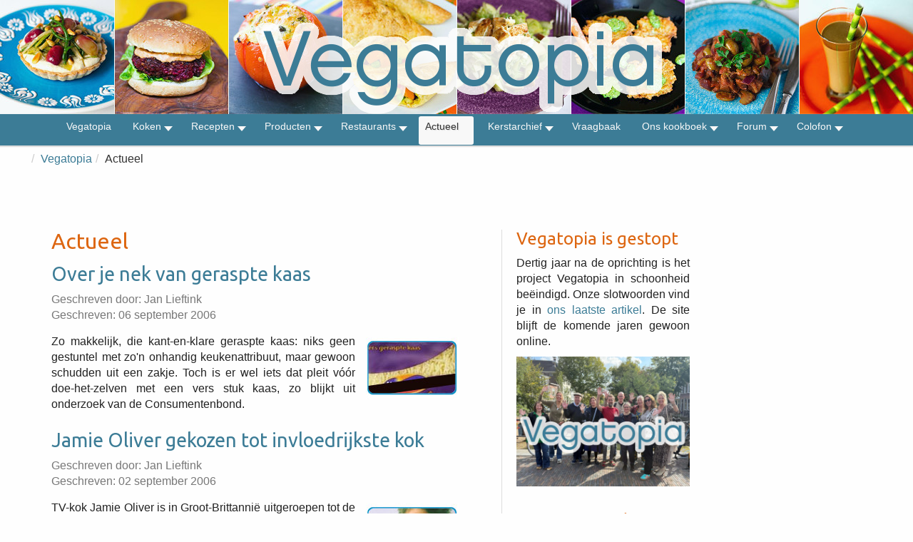

--- FILE ---
content_type: text/html; charset=utf-8
request_url: https://www.vegatopia.com/vega/actueel?start=490
body_size: 12075
content:
<!DOCTYPE html>
<head>
	<meta charset="utf-8">
	<meta http-equiv="X-UA-Compatible" content="IE=edge,chrome=1">
	<meta name="viewport" content="width=device-width,initial-scale=1">

	<!-- Joomla Head -->
	<meta charset="utf-8">
	<meta name="description" content="Vegatopia - Lekker vegetarisch voor iedereen">
	<meta name="generator" content="Joomla! - Open Source Content Management">
	<title>Vegatopia - Actueel</title>
	<link href="/vega/actueel?format=feed&amp;type=rss" rel="alternate" type="application/rss+xml" title="Vegatopia - Actueel">
	<link href="/vega/actueel?format=feed&amp;type=atom" rel="alternate" type="application/atom+xml" title="Vegatopia - Actueel">
	<link href="/vega/templates/vegatopiabootstrapv4/favicon.ico" rel="icon" type="image/vnd.microsoft.icon">
<link href="/vega/media/vendor/joomla-custom-elements/css/joomla-alert.min.css?0.4.1" rel="stylesheet">
	<link href="/vega/plugins/system/jce/css/content.css?badb4208be409b1335b815dde676300e" rel="stylesheet">
	<link href="/vega/modules/mod_maximenuck/themes/vegatopia/css/maximenuck.php?monid=maximenuck158" rel="stylesheet">
	<style>.cloaked_email span:before { content: attr(data-ep-a); } .cloaked_email span:after { content: attr(data-ep-b); } img.cloaked_email { display: inline-block !important; vertical-align: middle; border: 0; }</style>
	<style>div#maximenuck158 .titreck-text {
	flex: 1;
}

div#maximenuck158 .maximenuck.rolloveritem  img {
	display: none !important;
}@media screen and (max-width: 640px) {#maximenuck158 .maximenumobiletogglericonck {display: block !important;font-size: 33px !important;text-align: right !important;padding-top: 10px !important;}#maximenuck158 .maximenumobiletogglerck + ul.maximenuck {display: none !important;}#maximenuck158 .maximenumobiletogglerck:checked + ul.maximenuck {display: block !important;}div#maximenuck158 .maximenuck-toggler-anchor {display: block;}}
@media screen and (max-width: 640px) {div#maximenuck158 ul.maximenuck li.maximenuck.nomobileck, div#maximenuck158 .maxipushdownck ul.maximenuck2 li.maximenuck.nomobileck { display: none !important; }
	div#maximenuck158.maximenuckh {
        height: auto !important;
    }
	
	div#maximenuck158.maximenuckh li.maxiFancybackground {
		display: none !important;
	}

    div#maximenuck158.maximenuckh ul:not(.noresponsive) {
        height: auto !important;
        padding-left: 0 !important;
        /*padding-right: 0 !important;*/
    }

    div#maximenuck158.maximenuckh ul:not(.noresponsive) li {
        float :none !important;
        width: 100% !important;
		box-sizing: border-box;
        /*padding-right: 0 !important;*/
		padding-left: 0 !important;
		padding-right: 0 !important;
        margin-right: 0 !important;
    }

    div#maximenuck158.maximenuckh ul:not(.noresponsive) li > div.floatck {
        width: 100% !important;
		box-sizing: border-box;
		right: 0 !important;
		left: 0 !important;
		margin-left: 0 !important;
		position: relative !important;
		/*display: none;
		height: auto !important;*/
    }
	
	div#maximenuck158.maximenuckh ul:not(.noresponsive) li:hover > div.floatck {
		position: relative !important;
		margin-left: 0 !important;
    }

    div#maximenuck158.maximenuckh ul:not(.noresponsive) div.floatck div.maximenuck2 {
        width: 100% !important;
    }

    div#maximenuck158.maximenuckh ul:not(.noresponsive) div.floatck div.floatck {
        width: 100% !important;
        margin: 20px 0 0 0 !important;
    }
	
	div#maximenuck158.maximenuckh ul:not(.noresponsive) div.floatck div.maxidrop-main {
        width: 100% !important;
    }

    div#maximenuck158.maximenuckh ul:not(.noresponsive) li.maximenucklogo img {
        display: block !important;
        margin-left: auto !important;
        margin-right: auto !important;
        float: none !important;
    }
	
	
	/* for vertical menu  */
	div#maximenuck158.maximenuckv {
        height: auto !important;
    }
	
	div#maximenuck158.maximenuckh li.maxiFancybackground {
		display: none !important;
	}

    div#maximenuck158.maximenuckv ul:not(.noresponsive) {
        height: auto !important;
        padding-left: 0 !important;
        /*padding-right: 0 !important;*/
    }

    div#maximenuck158.maximenuckv ul:not(.noresponsive) li {
        float :none !important;
        width: 100% !important;
        /*padding-right: 0 !important;*/
		padding-left: 0 !important;
        margin-right: 0 !important;
    }

    div#maximenuck158.maximenuckv ul:not(.noresponsive) li > div.floatck {
        width: 100% !important;
		right: 0 !important;
		margin-left: 0 !important;
		margin-top: 0 !important;
		position: relative !important;
		left: 0 !important;
		/*display: none;
		height: auto !important;*/
    }
	
	div#maximenuck158.maximenuckv ul:not(.noresponsive) li:hover > div.floatck {
		position: relative !important;
		margin-left: 0 !important;
    }

    div#maximenuck158.maximenuckv ul:not(.noresponsive) div.floatck div.maximenuck2 {
        width: 100% !important;
    }

    div#maximenuck158.maximenuckv ul:not(.noresponsive) div.floatck div.floatck {
        width: 100% !important;
        margin: 20px 0 0 0 !important;
    }
	
	div#maximenuck158.maximenuckv ul:not(.noresponsive) div.floatck div.maxidrop-main {
        width: 100% !important;
    }

    div#maximenuck158.maximenuckv ul:not(.noresponsive) li.maximenucklogo img {
        display: block !important;
        margin-left: auto !important;
        margin-right: auto !important;
        float: none !important;
    }
}
	
@media screen and (min-width: 641px) {
	div#maximenuck158 ul.maximenuck li.maximenuck.nodesktopck, div#maximenuck158 .maxipushdownck ul.maximenuck2 li.maximenuck.nodesktopck { display: none !important; }
}/*---------------------------------------------
---	 WCAG				                ---
----------------------------------------------*/
#maximenuck158.maximenuck-wcag-active .maximenuck-toggler-anchor ~ ul {
    display: block !important;
}

#maximenuck158 .maximenuck-toggler-anchor {
	height: 0;
	opacity: 0;
	overflow: hidden;
	display: none;
}/* for images position */
div#maximenuck158 ul.maximenuck li.maximenuck.level1 > a,
div#maximenuck158 ul.maximenuck li.maximenuck.level1 > span.separator {
	display: flex;
	align-items: center;
}

div#maximenuck158 ul.maximenuck li.maximenuck.level1 li.maximenuck > a,
div#maximenuck158 ul.maximenuck li.maximenuck.level1 li.maximenuck > span.separator {
	display: flex;
}

div#maximenuck158 ul.maximenuck li.maximenuck.level1 > a[data-align="bottom"],
div#maximenuck158 ul.maximenuck li.maximenuck.level1 > span.separator[data-align="bottom"],
div#maximenuck158 ul.maximenuck li.maximenuck.level1 li.maximenuck > a[data-align="bottom"],
div#maximenuck158 ul.maximenuck li.maximenuck.level1 li.maximenuck > span.separator[data-align="bottom"],
	div#maximenuck158 ul.maximenuck li.maximenuck.level1 > a[data-align="top"],
div#maximenuck158 ul.maximenuck li.maximenuck.level1 > span.separator[data-align="top"],
div#maximenuck158 ul.maximenuck li.maximenuck.level1 li.maximenuck > a[data-align="top"],
div#maximenuck158 ul.maximenuck li.maximenuck.level1 li.maximenuck > span.separator[data-align="top"]{
	flex-direction: column;
	align-items: inherit;
}

div#maximenuck158 ul.maximenuck li.maximenuck.level1 > a[data-align=*"bottom"] img,
div#maximenuck158 ul.maximenuck li.maximenuck.level1 > span.separator[data-align=*"bottom"] img,
div#maximenuck158 ul.maximenuck li.maximenuck.level1 li.maximenuck > a[data-align=*"bottom"] img,
div#maximenuck158 ul.maximenuck li.maximenuck.level1 li.maximenuck > span.separator[data-align=*"bottom"] img {
	align-self: end;
}

div#maximenuck158 ul.maximenuck li.maximenuck.level1 > a[data-align=*"top"] img,
div#maximenuck158 ul.maximenuck li.maximenuck.level1 > span.separator[data-align=*"top"] img,
div#maximenuck158 ul.maximenuck li.maximenuck.level1 li.maximenuck > a[data-align=*"top"] img,
div#maximenuck158 ul.maximenuck li.maximenuck.level1 li.maximenuck > span.separator[data-align=*"top"] img {
	align-self: start;
}


</style>
<script src="/vega/media/vendor/jquery/js/jquery.min.js?3.7.1"></script>
	<script src="/vega/media/legacy/js/jquery-noconflict.min.js?504da4"></script>
	<script type="application/json" class="joomla-script-options new">{"joomla.jtext":{"ERROR":"Fout","MESSAGE":"Bericht","NOTICE":"Attentie","WARNING":"Waarschuwing","JCLOSE":"Sluiten","JOK":"Ok","JOPEN":"Open"},"system.paths":{"root":"\/vega","rootFull":"https:\/\/www.vegatopia.com\/vega\/","base":"\/vega","baseFull":"https:\/\/www.vegatopia.com\/vega\/"},"csrf.token":"1ece0f1c567d7fb253ed7eb14b17d984"}</script>
	<script src="/vega/media/system/js/core.min.js?a3d8f8"></script>
	<script src="/vega/media/system/js/messages.min.js?9a4811" type="module"></script>
	<script src="/vega/modules/mod_maximenuck/assets/maximenuck.min.js?ver=10.1.11"></script>
	<script>window.RegularLabs=window.RegularLabs||{};window.RegularLabs.EmailProtector=window.RegularLabs.EmailProtector||{unCloak:function(e,g){document.querySelectorAll("."+e).forEach(function(a){var f="",c="";a.className=a.className.replace(" "+e,"");a.querySelectorAll("span").forEach(function(d){for(name in d.dataset)0===name.indexOf("epA")&&(f+=d.dataset[name]),0===name.indexOf("epB")&&(c=d.dataset[name]+c)});if(c){var b=a.nextElementSibling;b&&"script"===b.tagName.toLowerCase()&&b.parentNode.removeChild(b);b=f+c;g?(a.parentNode.href="mailto:"+b,a.parentNode.removeChild(a)):a.innerHTML=b}})}};</script>
	<script type="application/ld+json">{"@context":"https://schema.org","@type":"BreadcrumbList","@id":"https://www.vegatopia.com/vega/#/schema/BreadcrumbList/93","itemListElement":[{"@type":"ListItem","position":1,"item":{"@id":"https://www.vegatopia.com/vega/","name":"Vegatopia"}},{"@type":"ListItem","position":2,"item":{"@id":"https://www.vegatopia.com/vega/actueel","name":"Actueel"}}]}</script>
	<script>jQuery(document).ready(function(){new Maximenuck('#maximenuck158', {fxtransition : 'linear',dureeIn : 0,dureeOut : 500,menuID : 'maximenuck158',testoverflow : '0',orientation : 'horizontal',behavior : 'mouseover',opentype : 'noeffect',fxdirection : 'normal',directionoffset1 : '30',directionoffset2 : '30',showactivesubitems : '0',ismobile : 0,menuposition : '0',effecttype : 'dropdown',topfixedeffect : '1',topfixedoffset : '',topfixedoffsetboth : '0',clickclose : '0',closeclickoutside : '0',clicktoggler : '0',fxduration : 500});});</script>


    <!-- Bootstrap core CSS -->
    <link href="/vega/templates/vegatopiabootstrapv4/css/bootstrap.css" rel="stylesheet">
	    <link href="/vega/templates/vegatopiabootstrapv4/css/bootstrap-theme.css" rel="stylesheet">
     <!-- Justified-Nav CSS -->
	<link href="/vega/templates/vegatopiabootstrapv4/css/jumbotron.css" rel="stylesheet">
    <!-- Joomla Core CSS -->
	<link href="/vega/templates/vegatopiabootstrapv4/css/joomla-core.css" rel="stylesheet"> 
    <!-- Font Awesome CSS -->
    <link href="/vega/templates/vegatopiabootstrapv4/font-awesome/css/font-awesome.min.css" rel="stylesheet">
      <!-- Custom CSS -->
	<link href="/vega/templates/vegatopiabootstrapv4/css/custom.css" rel="stylesheet">
<!-- Google Font for Headings -->
<link href="https://fonts.googleapis.com/css?family=Ubuntu" rel="stylesheet" type="text/css">
 </head>

<body>

<!-- Header Module -->
<div class="header" style="background-image: url('/vega/images/logo/vegatopia-banner-2016.jpg');">
   <p><a href="/vega/"><img src="/vega/images/logo/vegatopia-logo-2016.png"></a></p>
</div>

   <!-- Menu Module -->
   <!-- debut Maximenu CK -->
	<div class="maximenuckh ltr" id="maximenuck158" style="z-index:10;">
			<label for="maximenuck158-maximenumobiletogglerck" class="maximenumobiletogglericonck" style="display:none;">&#x2261;</label><a href="#" class="maximenuck-toggler-anchor" aria-label="Open menu" >Open menu</a><input id="maximenuck158-maximenumobiletogglerck" class="maximenumobiletogglerck" type="checkbox" style="display:none;"/>			<ul class=" maximenuck">
				<li data-level="1" class="maximenuck item3 first level1 " style="z-index : 12000;" ><a  data-hover="Vegatopia" class="maximenuck " href="/vega/" data-align="top"><span class="titreck"  data-hover="Vegatopia"><span class="titreck-text"><span class="titreck-title">Vegatopia</span></span></span></a>
		</li><li data-level="1" class="maximenuck item74 parent level1 " style="z-index : 11999;" ><a aria-haspopup="true"  data-hover="Koken" class="maximenuck " href="/vega/koken" data-align="top"><span class="titreck"  data-hover="Koken"><span class="titreck-text"><span class="titreck-title">Koken</span></span></span></a>
	<div class="floatck" style=""><div class="maxidrop-main" style=""><div class="maximenuck2 first " >
	<ul class="maximenuck2"><li data-level="2" class="maximenuck item373 first level2 " style="z-index : 11998;" ><a  data-hover="Weekmenus" class="maximenuck " href="/vega/koken/weekmenus" data-align="top"><span class="titreck"  data-hover="Weekmenus"><span class="titreck-text"><span class="titreck-title">Weekmenus</span></span></span></a>
		</li><li data-level="2" class="maximenuck item77 level2 " style="z-index : 11997;" ><a  data-hover="Technieken" class="maximenuck " href="/vega/koken/technieken" data-align="top"><span class="titreck"  data-hover="Technieken"><span class="titreck-text"><span class="titreck-title">Technieken</span></span></span></a>
		</li><li data-level="2" class="maximenuck item78 level2 " style="z-index : 11996;" ><a  data-hover="Ingrediënten" class="maximenuck " href="/vega/koken/ingredienten" data-align="top"><span class="titreck"  data-hover="Ingrediënten"><span class="titreck-text"><span class="titreck-title">Ingrediënten</span></span></span></a>
		</li><li data-level="2" class="maximenuck item79 last level2 " style="z-index : 11995;" ><a  data-hover="Achtergronden" class="maximenuck " href="/vega/koken/achtergronden" data-align="top"><span class="titreck"  data-hover="Achtergronden"><span class="titreck-text"><span class="titreck-title">Achtergronden</span></span></span></a>
	</li>
	</ul>
	</div></div></div>
	</li><li data-level="1" class="maximenuck item75 parent level1 " style="z-index : 11994;" ><a aria-haspopup="true"  data-hover="Recepten" class="maximenuck " href="/vega/recepten" data-align="top"><span class="titreck"  data-hover="Recepten"><span class="titreck-text"><span class="titreck-title">Recepten</span></span></span></a>
	<div class="floatck" style=""><div class="maxidrop-main" style=""><div class="maximenuck2 first " >
	<ul class="maximenuck2"><li data-level="2" class="maximenuck item1101 first level2 " style="z-index : 11993;" ><a  data-hover="Aardappel en groente" class="maximenuck " href="/vega/recepten/aardappel-en-groente" data-align="top"><span class="titreck"  data-hover="Aardappel en groente"><span class="titreck-text"><span class="titreck-title">Aardappel en groente</span></span></span></a>
		</li><li data-level="2" class="maximenuck item1102 level2 " style="z-index : 11992;" ><a  data-hover="Brood, gebak en koekjes" class="maximenuck " href="/vega/recepten/brood-gebak-en-koekjes" data-align="top"><span class="titreck"  data-hover="Brood, gebak en koekjes"><span class="titreck-text"><span class="titreck-title">Brood, gebak en koekjes</span></span></span></a>
		</li><li data-level="2" class="maximenuck item1103 level2 " style="z-index : 11991;" ><a  data-hover="Burgers en zo" class="maximenuck " href="/vega/recepten/burgers-en-zo" data-align="top"><span class="titreck"  data-hover="Burgers en zo"><span class="titreck-text"><span class="titreck-title">Burgers en zo</span></span></span></a>
		</li><li data-level="2" class="maximenuck item1104 level2 " style="z-index : 11990;" ><a  data-hover="Desserts, zoetigheden en dranken" class="maximenuck " href="/vega/recepten/desserts-zoetigheden-en-dranken" data-align="top"><span class="titreck"  data-hover="Desserts, zoetigheden en dranken"><span class="titreck-text"><span class="titreck-title">Desserts, zoetigheden en dranken</span></span></span></a>
		</li><li data-level="2" class="maximenuck item1105 level2 " style="z-index : 11989;" ><a  data-hover="Feestelijk en gezellig" class="maximenuck " href="/vega/recepten/feestelijk-en-gezellig" data-align="top"><span class="titreck"  data-hover="Feestelijk en gezellig"><span class="titreck-text"><span class="titreck-title">Feestelijk en gezellig</span></span></span></a>
		</li><li data-level="2" class="maximenuck item1106 level2 " style="z-index : 11988;" ><a  data-hover="Midden-Oosters" class="maximenuck " href="/vega/recepten/midden-oosters" data-align="top"><span class="titreck"  data-hover="Midden-Oosters"><span class="titreck-text"><span class="titreck-title">Midden-Oosters</span></span></span></a>
		</li><li data-level="2" class="maximenuck item1107 level2 " style="z-index : 11987;" ><a  data-hover="Ontbijt, lunch en brunch" class="maximenuck " href="/vega/recepten/ontbijt-lunch-en-brunch" data-align="top"><span class="titreck"  data-hover="Ontbijt, lunch en brunch"><span class="titreck-text"><span class="titreck-title">Ontbijt, lunch en brunch</span></span></span></a>
		</li><li data-level="2" class="maximenuck item1108 level2 " style="z-index : 11986;" ><a  data-hover="Ovenschotels en hartige taarten" class="maximenuck " href="/vega/recepten/ovenschotels-en-hartige-taarten" data-align="top"><span class="titreck"  data-hover="Ovenschotels en hartige taarten"><span class="titreck-text"><span class="titreck-title">Ovenschotels en hartige taarten</span></span></span></a>
		</li><li data-level="2" class="maximenuck item1109 level2 " style="z-index : 11985;" ><a  data-hover="Pasta, Italiaans en Mediterraan" class="maximenuck " href="/vega/recepten/pasta-italiaans-en-mediterraan" data-align="top"><span class="titreck"  data-hover="Pasta, Italiaans en Mediterraan"><span class="titreck-text"><span class="titreck-title">Pasta, Italiaans en Mediterraan</span></span></span></a>
		</li><li data-level="2" class="maximenuck item1110 level2 " style="z-index : 11984;" ><a  data-hover="Pizza, pannenkoek en wraps" class="maximenuck " href="/vega/recepten/pizza-pannenkoek-en-wraps" data-align="top"><span class="titreck"  data-hover="Pizza, pannenkoek en wraps"><span class="titreck-text"><span class="titreck-title">Pizza, pannenkoek en wraps</span></span></span></a>
		</li><li data-level="2" class="maximenuck item1111 level2 " style="z-index : 11983;" ><a  data-hover="Rijst en Aziatisch" class="maximenuck " href="/vega/recepten/rijst-en-aziatisch" data-align="top"><span class="titreck"  data-hover="Rijst en Aziatisch"><span class="titreck-text"><span class="titreck-title">Rijst en Aziatisch</span></span></span></a>
		</li><li data-level="2" class="maximenuck item1112 level2 " style="z-index : 11982;" ><a  data-hover="Salade" class="maximenuck " href="/vega/recepten/salade" data-align="top"><span class="titreck"  data-hover="Salade"><span class="titreck-text"><span class="titreck-title">Salade</span></span></span></a>
		</li><li data-level="2" class="maximenuck item1113 level2 " style="z-index : 11981;" ><a  data-hover="Snacks, dips en smeersels" class="maximenuck " href="/vega/recepten/snacks-dips-en-smeersels" data-align="top"><span class="titreck"  data-hover="Snacks, dips en smeersels"><span class="titreck-text"><span class="titreck-title">Snacks, dips en smeersels</span></span></span></a>
		</li><li data-level="2" class="maximenuck item1114 level2 " style="z-index : 11980;" ><a  data-hover="Soep" class="maximenuck " href="/vega/recepten/soep" data-align="top"><span class="titreck"  data-hover="Soep"><span class="titreck-text"><span class="titreck-title">Soep</span></span></span></a>
		</li><li data-level="2" class="maximenuck item1115 last level2 " style="z-index : 11979;" ><a  data-hover="Stoofpotjes,  curry en chili" class="maximenuck " href="/vega/recepten/stoofpotjes-curry-en-chili" data-align="top"><span class="titreck"  data-hover="Stoofpotjes,  curry en chili"><span class="titreck-text"><span class="titreck-title">Stoofpotjes,  curry en chili</span></span></span></a>
	</li>
	</ul>
	</div></div></div>
	</li><li data-level="1" class="maximenuck item5 parent level1 " style="z-index : 11978;" ><a aria-haspopup="true"  data-hover="Producten" class="maximenuck " href="/vega/producten" data-align="top"><span class="titreck"  data-hover="Producten"><span class="titreck-text"><span class="titreck-title">Producten</span></span></span></a>
	<div class="floatck" style=""><div class="maxidrop-main" style=""><div class="maximenuck2 first " >
	<ul class="maximenuck2"><li data-level="2" class="maximenuck item16 first parent level2 " style="z-index : 11977;" ><a aria-haspopup="true"  data-hover="Kookboeken" class="maximenuck " href="/vega/producten/kookboeken" data-align="top"><span class="titreck"  data-hover="Kookboeken"><span class="titreck-text"><span class="titreck-title">Kookboeken</span></span></span></a>
	<div class="floatck" style=""><div class="maxidrop-main" style=""><div class="maximenuck2 first " >
	<ul class="maximenuck2"><li data-level="3" class="maximenuck item91 first last level3 " style="z-index : 11976;" ><a  data-hover="Wat zeggen die sterren?" class="maximenuck " href="/vega/producten/kookboeken/wat-zeggen-die-sterren" data-align="top"><span class="titreck"  data-hover="Wat zeggen die sterren?"><span class="titreck-text"><span class="titreck-title">Wat zeggen die sterren?</span></span></span></a>
	</li>
	</ul>
	</div></div></div>
	</li><li data-level="2" class="maximenuck item18 level2 " style="z-index : 11975;" ><a  data-hover="Kant en klaar" class="maximenuck " href="/vega/producten/kant-en-klaar" data-align="top"><span class="titreck"  data-hover="Kant en klaar"><span class="titreck-text"><span class="titreck-title">Kant en klaar</span></span></span></a>
		</li><li data-level="2" class="maximenuck item19 level2 " style="z-index : 11974;" ><a  data-hover="Gespot" class="maximenuck " href="/vega/producten/gespot" data-align="top"><span class="titreck"  data-hover="Gespot"><span class="titreck-text"><span class="titreck-title">Gespot</span></span></span></a>
		</li><li data-level="2" class="maximenuck item70 level2 " style="z-index : 11973;" ><a  data-hover="Vegaburgers en zo" class="maximenuck " href="/vega/producten/vegaburgers-en-zo" data-align="top"><span class="titreck"  data-hover="Vegaburgers en zo"><span class="titreck-text"><span class="titreck-title">Vegaburgers en zo</span></span></span></a>
		</li><li data-level="2" class="maximenuck item94 last level2 " style="z-index : 11972;" ><a  data-hover="Drank &amp; drinken" class="maximenuck " href="/vega/producten/drank-a-drinken" data-align="top"><span class="titreck"  data-hover="Drank &amp; drinken"><span class="titreck-text"><span class="titreck-title">Drank &amp; drinken</span></span></span></a>
	</li>
	</ul>
	</div></div></div>
	</li><li data-level="1" class="maximenuck item845 parent level1 " style="z-index : 11971;" ><a aria-haspopup="true"  data-hover="Restaurants" class="maximenuck " href="/vega/restaurants" data-align="top"><span class="titreck"  data-hover="Restaurants"><span class="titreck-text"><span class="titreck-title">Restaurants</span></span></span></a>
	<div class="floatck" style=""><div class="maxidrop-main" style=""><div class="maximenuck2 first " >
	<ul class="maximenuck2"><li data-level="2" class="maximenuck item1240 first level2 " style="z-index : 11970;" ><a  data-hover="Tip de Restaurantgids" class="maximenuck " href="/vega/restaurants/tip-de-restaurantgids" data-align="top"><span class="titreck"  data-hover="Tip de Restaurantgids"><span class="titreck-text"><span class="titreck-title">Tip de Restaurantgids</span></span></span></a>
		</li><li data-level="2" class="maximenuck item855 parent level2 " style="z-index : 11969;" ><a aria-haspopup="true"  data-hover="Restaurants Nederland" class="maximenuck " href="/vega/restaurants/restaurants-nederland" data-align="top"><span class="titreck"  data-hover="Restaurants Nederland"><span class="titreck-text"><span class="titreck-title">Restaurants Nederland</span></span></span></a>
	<div class="floatck" style=""><div class="maxidrop-main" style=""><div class="maximenuck2 first " >
	<ul class="maximenuck2"><li data-level="3" class="maximenuck item856 first level3 " style="z-index : 11968;" ><a  data-hover="Drenthe" class="maximenuck " href="/vega/restaurants/restaurants-nederland/drenthe" data-align="top"><span class="titreck"  data-hover="Drenthe"><span class="titreck-text"><span class="titreck-title">Drenthe</span></span></span></a>
		</li><li data-level="3" class="maximenuck item857 level3 " style="z-index : 11967;" ><a  data-hover="Flevoland" class="maximenuck " href="/vega/restaurants/restaurants-nederland/flevoland" data-align="top"><span class="titreck"  data-hover="Flevoland"><span class="titreck-text"><span class="titreck-title">Flevoland</span></span></span></a>
		</li><li data-level="3" class="maximenuck item858 level3 " style="z-index : 11966;" ><a  data-hover="Friesland" class="maximenuck " href="/vega/restaurants/restaurants-nederland/friesland" data-align="top"><span class="titreck"  data-hover="Friesland"><span class="titreck-text"><span class="titreck-title">Friesland</span></span></span></a>
		</li><li data-level="3" class="maximenuck item859 level3 " style="z-index : 11965;" ><a  data-hover="Gelderland" class="maximenuck " href="/vega/restaurants/restaurants-nederland/gelderland" data-align="top"><span class="titreck"  data-hover="Gelderland"><span class="titreck-text"><span class="titreck-title">Gelderland</span></span></span></a>
		</li><li data-level="3" class="maximenuck item860 level3 " style="z-index : 11964;" ><a  data-hover="Groningen" class="maximenuck " href="/vega/restaurants/restaurants-nederland/groningen" data-align="top"><span class="titreck"  data-hover="Groningen"><span class="titreck-text"><span class="titreck-title">Groningen</span></span></span></a>
		</li><li data-level="3" class="maximenuck item861 level3 " style="z-index : 11963;" ><a  data-hover="Limburg" class="maximenuck " href="/vega/restaurants/restaurants-nederland/limburg" data-align="top"><span class="titreck"  data-hover="Limburg"><span class="titreck-text"><span class="titreck-title">Limburg</span></span></span></a>
		</li><li data-level="3" class="maximenuck item862 level3 " style="z-index : 11962;" ><a  data-hover="Noord-Brabant" class="maximenuck " href="/vega/restaurants/restaurants-nederland/noord-brabant" data-align="top"><span class="titreck"  data-hover="Noord-Brabant"><span class="titreck-text"><span class="titreck-title">Noord-Brabant</span></span></span></a>
		</li><li data-level="3" class="maximenuck item863 level3 " style="z-index : 11961;" ><a  data-hover="Noord-Holland" class="maximenuck " href="/vega/restaurants/restaurants-nederland/noord-holland" data-align="top"><span class="titreck"  data-hover="Noord-Holland"><span class="titreck-text"><span class="titreck-title">Noord-Holland</span></span></span></a>
		</li><li data-level="3" class="maximenuck item864 level3 " style="z-index : 11960;" ><a  data-hover="Overijssel" class="maximenuck " href="/vega/restaurants/restaurants-nederland/overijssel" data-align="top"><span class="titreck"  data-hover="Overijssel"><span class="titreck-text"><span class="titreck-title">Overijssel</span></span></span></a>
		</li><li data-level="3" class="maximenuck item865 level3 " style="z-index : 11959;" ><a  data-hover="Utrecht" class="maximenuck " href="/vega/restaurants/restaurants-nederland/utrecht" data-align="top"><span class="titreck"  data-hover="Utrecht"><span class="titreck-text"><span class="titreck-title">Utrecht</span></span></span></a>
		</li><li data-level="3" class="maximenuck item866 level3 " style="z-index : 11958;" ><a  data-hover="Zeeland" class="maximenuck " href="/vega/restaurants/restaurants-nederland/zeeland" data-align="top"><span class="titreck"  data-hover="Zeeland"><span class="titreck-text"><span class="titreck-title">Zeeland</span></span></span></a>
		</li><li data-level="3" class="maximenuck item867 last level3 " style="z-index : 11957;" ><a  data-hover="Zuid-Holland" class="maximenuck " href="/vega/restaurants/restaurants-nederland/zuid-holland" data-align="top"><span class="titreck"  data-hover="Zuid-Holland"><span class="titreck-text"><span class="titreck-title">Zuid-Holland</span></span></span></a>
	</li>
	</ul>
	</div></div></div>
	</li><li data-level="2" class="maximenuck item868 parent level2 " style="z-index : 11956;" ><a aria-haspopup="true"  data-hover="Restaurants België" class="maximenuck " href="/vega/restaurants/restaurants-belgie" data-align="top"><span class="titreck"  data-hover="Restaurants België"><span class="titreck-text"><span class="titreck-title">Restaurants België</span></span></span></a>
	<div class="floatck" style=""><div class="maxidrop-main" style=""><div class="maximenuck2 first " >
	<ul class="maximenuck2"><li data-level="3" class="maximenuck item869 first level3 " style="z-index : 11955;" ><a  data-hover="Antwerpen" class="maximenuck " href="/vega/restaurants/restaurants-belgie/antwerpen" data-align="top"><span class="titreck"  data-hover="Antwerpen"><span class="titreck-text"><span class="titreck-title">Antwerpen</span></span></span></a>
		</li><li data-level="3" class="maximenuck item870 level3 " style="z-index : 11954;" ><a  data-hover="Brussel" class="maximenuck " href="/vega/restaurants/restaurants-belgie/brussel" data-align="top"><span class="titreck"  data-hover="Brussel"><span class="titreck-text"><span class="titreck-title">Brussel</span></span></span></a>
		</li><li data-level="3" class="maximenuck item1142 level3 " style="z-index : 11953;" ><a  data-hover="Henegouwen" class="maximenuck " href="/vega/restaurants/restaurants-belgie/henegouwen" data-align="top"><span class="titreck"  data-hover="Henegouwen"><span class="titreck-text"><span class="titreck-title">Henegouwen</span></span></span></a>
		</li><li data-level="3" class="maximenuck item872 level3 " style="z-index : 11952;" ><a  data-hover="Limburg" class="maximenuck " href="/vega/restaurants/restaurants-belgie/limburg" data-align="top"><span class="titreck"  data-hover="Limburg"><span class="titreck-text"><span class="titreck-title">Limburg</span></span></span></a>
		</li><li data-level="3" class="maximenuck item1143 level3 " style="z-index : 11951;" ><a  data-hover="Luik" class="maximenuck " href="/vega/restaurants/restaurants-belgie/luik" data-align="top"><span class="titreck"  data-hover="Luik"><span class="titreck-text"><span class="titreck-title">Luik</span></span></span></a>
		</li><li data-level="3" class="maximenuck item1144 level3 " style="z-index : 11950;" ><a  data-hover="Luxemburg" class="maximenuck " href="/vega/restaurants/restaurants-belgie/luxemburg" data-align="top"><span class="titreck"  data-hover="Luxemburg"><span class="titreck-text"><span class="titreck-title">Luxemburg</span></span></span></a>
		</li><li data-level="3" class="maximenuck item1145 level3 " style="z-index : 11949;" ><a  data-hover="Namen" class="maximenuck " href="/vega/restaurants/restaurants-belgie/namen" data-align="top"><span class="titreck"  data-hover="Namen"><span class="titreck-text"><span class="titreck-title">Namen</span></span></span></a>
		</li><li data-level="3" class="maximenuck item876 level3 " style="z-index : 11948;" ><a  data-hover="Oost-Vlaanderen" class="maximenuck " href="/vega/restaurants/restaurants-belgie/oost-vlaanderen" data-align="top"><span class="titreck"  data-hover="Oost-Vlaanderen"><span class="titreck-text"><span class="titreck-title">Oost-Vlaanderen</span></span></span></a>
		</li><li data-level="3" class="maximenuck item877 level3 " style="z-index : 11947;" ><a  data-hover="Vlaams Brabant" class="maximenuck " href="/vega/restaurants/restaurants-belgie/vlaams-brabant" data-align="top"><span class="titreck"  data-hover="Vlaams Brabant"><span class="titreck-text"><span class="titreck-title">Vlaams Brabant</span></span></span></a>
		</li><li data-level="3" class="maximenuck item879 level3 " style="z-index : 11946;" ><a  data-hover="West-Vlaanderen" class="maximenuck " href="/vega/restaurants/restaurants-belgie/west-vlaanderen" data-align="top"><span class="titreck"  data-hover="West-Vlaanderen"><span class="titreck-text"><span class="titreck-title">West-Vlaanderen</span></span></span></a>
		</li><li data-level="3" class="maximenuck item1141 last level3 " style="z-index : 11945;" ><a  data-hover="Waals Brabant" class="maximenuck " href="/vega/restaurants/restaurants-belgie/waals-brabant" data-align="top"><span class="titreck"  data-hover="Waals Brabant"><span class="titreck-text"><span class="titreck-title">Waals Brabant</span></span></span></a>
	</li>
	</ul>
	</div></div></div>
	</li><li data-level="2" class="maximenuck item1116 level2 " style="z-index : 11944;" ><a  data-hover="Uitleg prijsindicaties" class="maximenuck " href="/vega/restaurants/uitleg-prijsindicaties" data-align="top"><span class="titreck"  data-hover="Uitleg prijsindicaties"><span class="titreck-text"><span class="titreck-title">Uitleg prijsindicaties</span></span></span></a>
		</li><li data-level="2" class="maximenuck item880 level2 " style="z-index : 11943;" ><a  data-hover="Vegetarische cateraars" class="maximenuck " href="/vega/restaurants/vegetarische-cateraars" data-align="top"><span class="titreck"  data-hover="Vegetarische cateraars"><span class="titreck-text"><span class="titreck-title">Vegetarische cateraars</span></span></span></a>
		</li><li data-level="2" class="maximenuck item846 level2 " style="z-index : 11942;" ><a  data-hover="Restaurantrecensies" class="maximenuck " href="/vega/restaurants/restaurantrecensies" data-align="top"><span class="titreck"  data-hover="Restaurantrecensies"><span class="titreck-text"><span class="titreck-title">Restaurantrecensies</span></span></span></a>
		</li><li data-level="2" class="maximenuck item20 last level2 " style="z-index : 11941;" ><a  data-hover="Reizen" class="maximenuck " href="/vega/restaurants/reizen" data-align="top"><span class="titreck"  data-hover="Reizen"><span class="titreck-text"><span class="titreck-title">Reizen</span></span></span></a>
	</li>
	</ul>
	</div></div></div>
	</li><li data-level="1" class="maximenuck item7 current active parent level1 " style="z-index : 11940;" ><a aria-current="page" aria-haspopup="true"  data-hover="Actueel" class="maximenuck " href="/vega/actueel" data-align="top"><span class="titreck"  data-hover="Actueel"><span class="titreck-text"><span class="titreck-title">Actueel</span></span></span></a>
	<div class="floatck" style=""><div class="maxidrop-main" style=""><div class="maximenuck2 first " >
	<ul class="maximenuck2"><li data-level="2" class="maximenuck item21 first level2 " style="z-index : 11939;" ><a  data-hover="In het nieuws" class="maximenuck " href="/vega/actueel/in-het-nieuws" data-align="top"><span class="titreck"  data-hover="In het nieuws"><span class="titreck-text"><span class="titreck-title">In het nieuws</span></span></span></a>
		</li><li data-level="2" class="maximenuck item181 level2 " style="z-index : 11938;" ><a  data-hover="Opinie" class="maximenuck " href="/vega/actueel/opinie" data-align="top"><span class="titreck"  data-hover="Opinie"><span class="titreck-text"><span class="titreck-title">Opinie</span></span></span></a>
		</li><li data-level="2" class="maximenuck item22 last level2 " style="z-index : 11937;" ><a  data-hover="Food facts" class="maximenuck " href="/vega/actueel/food-facts" data-align="top"><span class="titreck"  data-hover="Food facts"><span class="titreck-text"><span class="titreck-title">Food facts</span></span></span></a>
	</li>
	</ul>
	</div></div></div>
	</li><li data-level="1" class="maximenuck item659 parent level1 " style="z-index : 11936;" ><a aria-haspopup="true"  data-hover="Kerstarchief" class="maximenuck " href="/vega/kerstarchief" data-align="top"><span class="titreck"  data-hover="Kerstarchief"><span class="titreck-text"><span class="titreck-title">Kerstarchief</span></span></span></a>
	<div class="floatck" style=""><div class="maxidrop-main" style=""><div class="maximenuck2 first " >
	<ul class="maximenuck2"><li data-level="2" class="maximenuck item25 first level2 " style="z-index : 11935;" ><a  data-hover="Aan tafel koken" class="maximenuck " href="/vega/kerstarchief/aan-tafel-koken" data-align="top"><span class="titreck"  data-hover="Aan tafel koken"><span class="titreck-text"><span class="titreck-title">Aan tafel koken</span></span></span></a>
		</li><li data-level="2" class="maximenuck item28 level2 " style="z-index : 11934;" ><a  data-hover="Lekker makkelijk" class="maximenuck " href="/vega/kerstarchief/lekker-makkelijk" data-align="top"><span class="titreck"  data-hover="Lekker makkelijk"><span class="titreck-text"><span class="titreck-title">Lekker makkelijk</span></span></span></a>
		</li><li data-level="2" class="maximenuck item30 level2 " style="z-index : 11933;" ><a  data-hover="Uitgebreid" class="maximenuck " href="/vega/kerstarchief/uitgebreid" data-align="top"><span class="titreck"  data-hover="Uitgebreid"><span class="titreck-text"><span class="titreck-title">Uitgebreid</span></span></span></a>
		</li><li data-level="2" class="maximenuck item29 level2 " style="z-index : 11932;" ><a  data-hover="Leuk met kinderen" class="maximenuck " href="/vega/kerstarchief/leuk-met-kinderen" data-align="top"><span class="titreck"  data-hover="Leuk met kinderen"><span class="titreck-text"><span class="titreck-title">Leuk met kinderen</span></span></span></a>
		</li><li data-level="2" class="maximenuck item112 level2 " style="z-index : 11931;" ><a  data-hover="Gezond" class="maximenuck " href="/vega/kerstarchief/gezond" data-align="top"><span class="titreck"  data-hover="Gezond"><span class="titreck-text"><span class="titreck-title">Gezond</span></span></span></a>
		</li><li data-level="2" class="maximenuck item27 level2 " style="z-index : 11930;" ><a  data-hover="Landen" class="maximenuck " href="/vega/kerstarchief/landen" data-align="top"><span class="titreck"  data-hover="Landen"><span class="titreck-text"><span class="titreck-title">Landen</span></span></span></a>
		</li><li data-level="2" class="maximenuck item26 level2 " style="z-index : 11929;" ><a  data-hover="Gimmicks" class="maximenuck " href="/vega/kerstarchief/gimmicks" data-align="top"><span class="titreck"  data-hover="Gimmicks"><span class="titreck-text"><span class="titreck-title">Gimmicks</span></span></span></a>
		</li><li data-level="2" class="maximenuck item111 level2 " style="z-index : 11928;" ><a  data-hover="Desserts" class="maximenuck " href="/vega/kerstarchief/desserts" data-align="top"><span class="titreck"  data-hover="Desserts"><span class="titreck-text"><span class="titreck-title">Desserts</span></span></span></a>
		</li><li data-level="2" class="maximenuck item652 level2 " style="z-index : 11927;" ><a  data-hover="Bakken" class="maximenuck " href="/vega/kerstarchief/bakken" data-align="top"><span class="titreck"  data-hover="Bakken"><span class="titreck-text"><span class="titreck-title">Bakken</span></span></span></a>
		</li><li data-level="2" class="maximenuck item1093 last level2 " style="z-index : 11926;" ><a  data-hover="Feestelijke recepten" class="maximenuck " href="/vega/kerstarchief/feestelijke-recepten" data-align="top"><span class="titreck"  data-hover="Feestelijke recepten"><span class="titreck-text"><span class="titreck-title">Feestelijke recepten</span></span></span></a>
	</li>
	</ul>
	</div></div></div>
	</li><li data-level="1" class="maximenuck item8 level1 " style="z-index : 11925;" ><a  data-hover="Vraagbaak" class="maximenuck " href="/vega/vraagbaak" data-align="top"><span class="titreck"  data-hover="Vraagbaak"><span class="titreck-text"><span class="titreck-title">Vraagbaak</span></span></span></a>
		</li><li data-level="1" class="maximenuck item325 parent level1 " style="z-index : 11924;" ><a aria-haspopup="true"  data-hover="Ons kookboek" class="maximenuck " href="/vega/kookboek" data-align="top"><span class="titreck"  data-hover="Ons kookboek"><span class="titreck-text"><span class="titreck-title">Ons kookboek</span></span></span></a>
	<div class="floatck" style=""><div class="maxidrop-main" style=""><div class="maximenuck2 first " >
	<ul class="maximenuck2"><li data-level="2" class="maximenuck item333 first level2 " style="z-index : 11923;" ><a  data-hover="Achtergronden" class="maximenuck " href="/vega/kookboek/achtergronden" data-align="top"><span class="titreck"  data-hover="Achtergronden"><span class="titreck-text"><span class="titreck-title">Achtergronden</span></span></span></a>
		</li><li data-level="2" class="maximenuck item334 last level2 " style="z-index : 11922;" ><a  data-hover="Extra's en links" class="maximenuck " href="/vega/kookboek/extras" data-align="top"><span class="titreck"  data-hover="Extra's en links"><span class="titreck-text"><span class="titreck-title">Extra's en links</span></span></span></a>
	</li>
	</ul>
	</div></div></div>
	</li><li data-level="1" class="maximenuck item65 parent level1 " style="z-index : 11921;" ><a aria-haspopup="true"  data-hover="Forum" class="maximenuck " href="https://www.vegatopia.com/smf/index.php" data-align="top"><span class="titreck"  data-hover="Forum"><span class="titreck-text"><span class="titreck-title">Forum</span></span></span></a>
	<div class="floatck" style=""><div class="maxidrop-main" style=""><div class="maximenuck2 first " >
	<ul class="maximenuck2"><li data-level="2" class="maximenuck item107 first parent last level2 " style="z-index : 11920;" ><a aria-haspopup="true"  data-hover="Forumregels" class="maximenuck " href="/vega/forum/forumregels" data-align="top"><span class="titreck"  data-hover="Forumregels"><span class="titreck-text"><span class="titreck-title">Forumregels</span></span></span></a>
	<div class="floatck" style=""><div class="maxidrop-main" style=""><div class="maximenuck2 first " >
	<ul class="maximenuck2"><li data-level="3" class="maximenuck item108 first level3 " style="z-index : 11919;" ><a  data-hover="Aanmelden" class="maximenuck " href="/vega/forum/forumregels/aanmelden" data-align="top"><span class="titreck"  data-hover="Aanmelden"><span class="titreck-text"><span class="titreck-title">Aanmelden</span></span></span></a>
		</li><li data-level="3" class="maximenuck item109 level3 " style="z-index : 11918;" ><a  data-hover="Plaatsen van berichten" class="maximenuck " href="/vega/forum/forumregels/plaatsen-van-berichten" data-align="top"><span class="titreck"  data-hover="Plaatsen van berichten"><span class="titreck-text"><span class="titreck-title">Plaatsen van berichten</span></span></span></a>
		</li><li data-level="3" class="maximenuck item110 last level3 " style="z-index : 11917;" ><a  data-hover="Overig gebruik" class="maximenuck " href="/vega/forum/forumregels/overig-gebruik" data-align="top"><span class="titreck"  data-hover="Overig gebruik"><span class="titreck-text"><span class="titreck-title">Overig gebruik</span></span></span></a>
	</li>
	</ul>
	</div></div></div>
	</li>
	</ul>
	</div></div></div>
	</li><li data-level="1" class="maximenuck item61 parent level1 " style="z-index : 11916;" ><a aria-haspopup="true"  data-hover="Colofon" class="maximenuck " href="/vega/colofon" data-align="top"><span class="titreck"  data-hover="Colofon"><span class="titreck-text"><span class="titreck-title">Colofon</span></span></span></a>
	<div class="floatck" style=""><div class="maxidrop-main" style=""><div class="maximenuck2 first " >
	<ul class="maximenuck2"><li data-level="2" class="maximenuck item297 first level2 " style="z-index : 11915;" ><a  data-hover="Wie zijn..." class="maximenuck " href="/vega/colofon/wie-zijn" data-align="top"><span class="titreck"  data-hover="Wie zijn..."><span class="titreck-text"><span class="titreck-title">Wie zijn...</span></span></span></a>
		</li><li data-level="2" class="maximenuck item437 level2 " style="z-index : 11914;" ><a  data-hover="Word redacteur" class="maximenuck " href="/vega/colofon/word-redacteur" data-align="top"><span class="titreck"  data-hover="Word redacteur"><span class="titreck-text"><span class="titreck-title">Word redacteur</span></span></span></a>
		</li><li data-level="2" class="maximenuck item106 level2 " style="z-index : 11913;" ><a  data-hover="Adverteren" class="maximenuck " href="/vega/colofon/adverteren" data-align="top"><span class="titreck"  data-hover="Adverteren"><span class="titreck-text"><span class="titreck-title">Adverteren</span></span></span></a>
		</li><li data-level="2" class="maximenuck item105 last level2 " style="z-index : 11912;" ><a  data-hover="Gebruikersvoorwaarden" class="maximenuck " href="/vega/colofon/gebruikersvoorwaarden" data-align="top"><span class="titreck"  data-hover="Gebruikersvoorwaarden"><span class="titreck-text"><span class="titreck-title">Gebruikersvoorwaarden</span></span></span></a>
	</li>
	</ul>
	</div></div></div>
	</li>            </ul>
    </div>
    <!-- fin maximenuCK -->


  <!-- Breadcrumbs Module -->
    
      <div class="moduletable ">
        <nav class="mod-breadcrumbs__wrapper" aria-label="Breadcrumbs">
    <ol class="mod-breadcrumbs breadcrumb px-3 py-2">
                    <li class="mod-breadcrumbs__divider float-start">
                <span class="divider icon-location icon-fw" aria-hidden="true"></span>
            </li>
        
        <li class="mod-breadcrumbs__item breadcrumb-item"><a href="/vega/" class="pathway"><span>Vegatopia</span></a></li><li class="mod-breadcrumbs__item breadcrumb-item active"><span>Actueel</span></li>    </ol>
    </nav>
</div>


    
     	<!-- Top Module, typically used for advertisements -->
    

   
<div class="container">

	<!-- Announcement - only for urgent or very interesting announcements -->
        
     <!-- Main content and sidebar, if any modules are placed there -->
      <div class="row">
        <div class="col-md-8">            <!-- Messages -->
            <div id="system-message-container" aria-live="polite"></div>


                <div class="com-content-category-blog blog">
    
        <h1>
        Actueel    </h1>
        
    
    
    
            <div class="com-content-category-blog__items blog-items items-leading ">
                            <div class="com-content-category-blog__item blog-item">
                    

<div class="item-content">
    
        <div class="page-header">
                    <h2>
                                    <a href="/vega/actueel/in-het-nieuws/9382-over-je-nek-van-geraspte-kaas">
                        Over je nek van geraspte kaas                    </a>
                            </h2>
        
        
        
            </div>

    
        
            <dl class="article-info text-muted">

            <dt class="article-info-term">
                        Details                    </dt>

                    <dd class="createdby">
    <span class="icon-user icon-fw" aria-hidden="true"></span>
                    Geschreven door: <span>Jan Lieftink</span>    </dd>
        
        
        
        
        
    
                        <dd class="create">
    <span class="icon-calendar icon-fw" aria-hidden="true"></span>
    <time datetime="2006-09-06T11:08:28+02:00">
        Geschreven: 06 september 2006    </time>
</dd>
        
        
            </dl>
        
    
        
    <p><img src="/vega/../news/data/upimages/geraspt_thb.jpg" align="right" border="0" hspace="8" />Zo makkelijk, die kant-en-klare geraspte kaas: niks geen gestuntel met zo'n onhandig keukenattribuut, maar gewoon schudden uit een zakje. Toch is er wel iets dat pleit vóór doe-het-zelven met een vers stuk kaas, zo blijkt uit onderzoek van de Consumentenbond.</p>
<p>

    
    
    
        </div>
                </div>
                    </div>
    
                            <div class="com-content-category-blog__items blog-items ">
                    <div class="com-content-category-blog__item blog-item">
                    

<div class="item-content">
    
        <div class="page-header">
                    <h2>
                                    <a href="/vega/actueel/in-het-nieuws/9386-jamie-oliver-gekozen-tot-invloedrijkste-kok">
                        Jamie Oliver gekozen tot invloedrijkste kok                    </a>
                            </h2>
        
        
        
            </div>

    
        
            <dl class="article-info text-muted">

            <dt class="article-info-term">
                        Details                    </dt>

                    <dd class="createdby">
    <span class="icon-user icon-fw" aria-hidden="true"></span>
                    Geschreven door: <span>Jan Lieftink</span>    </dd>
        
        
        
        
        
    
                        <dd class="create">
    <span class="icon-calendar icon-fw" aria-hidden="true"></span>
    <time datetime="2006-09-02T14:39:56+02:00">
        Geschreven: 02 september 2006    </time>
</dd>
        
        
            </dl>
        
    
        
    <p><img src="/vega/../news/data/upimages/oliver_thb.jpg" align="right" border="0" hspace="8" /></p>
<p>TV-kok Jamie Oliver is in Groot-Brittannië uitgeroepen tot de invloedrijkste kok van het land door de lezers van het kookblad BBC Good Food.</p>

    
    
    
        </div>
            </div>
                    <div class="com-content-category-blog__item blog-item">
                    

<div class="item-content">
    
        <div class="page-header">
                    <h2>
                                    <a href="/vega/actueel/food-facts/9391-eet-een-belg-veel-komkommers">
                        Eet een Belg veel komkommers?                    </a>
                            </h2>
        
        
        
            </div>

    
        
            <dl class="article-info text-muted">

            <dt class="article-info-term">
                        Details                    </dt>

                    <dd class="createdby">
    <span class="icon-user icon-fw" aria-hidden="true"></span>
                    Geschreven door: <span>Jan Lieftink</span>    </dd>
        
        
        
        
        
    
                        <dd class="create">
    <span class="icon-calendar icon-fw" aria-hidden="true"></span>
    <time datetime="2006-08-30T23:28:53+02:00">
        Geschreven: 30 augustus 2006    </time>
</dd>
        
        
            </dl>
        
    
        
    <p>Nee, de Belgen komen niet veel verder dan 850 gram per persoon per jaar. Dat is twee tot drie gemiddeld grote komkommers. Nederlanders eten er zo'n 2,5 kilo van, maar de grootste komkommereters van Europa zijn de Duitsers: 3,3 kilo per persoon per jaar. De grote verschillen worden o.a. veroorzaakt door de prijs. In Duitsland ligt die gemiddeld 27% lager dan bij ons.<br /><br /><em>Bron: </em><a href="http://www.agf.nl/"><em>www.agf.nl</em></a></p> 
    
    
    
        </div>
            </div>
                    <div class="com-content-category-blog__item blog-item">
                    

<div class="item-content">
    
        <div class="page-header">
                    <h2>
                                    <a href="/vega/actueel/in-het-nieuws/9392-nederlander-vindt-hollandse-kost-gezondst">
                        Nederlander vindt Hollandse kost gezondst                    </a>
                            </h2>
        
        
        
            </div>

    
        
            <dl class="article-info text-muted">

            <dt class="article-info-term">
                        Details                    </dt>

                    <dd class="createdby">
    <span class="icon-user icon-fw" aria-hidden="true"></span>
                    Geschreven door: <span>Jan Lieftink</span>    </dd>
        
        
        
        
        
    
                        <dd class="create">
    <span class="icon-calendar icon-fw" aria-hidden="true"></span>
    <time datetime="2006-08-30T18:39:44+02:00">
        Geschreven: 30 augustus 2006    </time>
</dd>
        
        
            </dl>
        
    
        
    <p><a href="/vega/../kokenenzo/ko&amp;zo_nieuws.php?subaction=showfull&amp;id=1156948784&amp;archive=&amp;start_from=&amp;ucat=3" target="_self"><img src="/vega/../news/data/upimages/klompen_thb.jpg" align="right" border="0" hspace="8" /></a></p>
<p>Opzienbarend nieuws uit een onderzoek van witgoed-fabrikant Bauknecht: Nederlanders vinden dat het allergezondste eten ter wereld uit Nederland komt.</p>
<p>

    
    
    
        </div>
            </div>
                    <div class="com-content-category-blog__item blog-item">
                    

<div class="item-content">
    
        <div class="page-header">
                    <h2>
                                    <a href="/vega/actueel/food-facts/9402-waarom-rijst-een-cake-in-het-midden">
                        Waarom rijst een cake in het midden?                    </a>
                            </h2>
        
        
        
            </div>

    
        
            <dl class="article-info text-muted">

            <dt class="article-info-term">
                        Details                    </dt>

                    <dd class="createdby">
    <span class="icon-user icon-fw" aria-hidden="true"></span>
                    Geschreven door: <span>Jan Lieftink</span>    </dd>
        
        
        
        
        
    
                        <dd class="create">
    <span class="icon-calendar icon-fw" aria-hidden="true"></span>
    <time datetime="2006-08-19T12:09:23+02:00">
        Geschreven: 19 augustus 2006    </time>
</dd>
        
        
            </dl>
        
    
        
    <p>Om een cake te laten rijzen wordt een rijsmiddel toegevoegd. Als het rijsmiddel wordt verhit en in aanraking komt met water scheidt het kooldioxide uit en daardoor komt de cake omhoog. Aan de rand van de cake botst de kooldioxide tegen de metalen cakevorm en dus kan het z'n rijzende werk alleen in tegenovergestelde richting doen. In het midden van de cake komt alle kracht samen en daar bolt ie dus op. Soms wordt de kracht zo groot dat de cake in het midden scheurt: de kooldioxide ontsnapt dan en op die plek zakt de cake weer wat in.</p>
<p><em>Bron: Quest, augustus 2006</em></p> 
    
    
    
        </div>
            </div>
                    <div class="com-content-category-blog__item blog-item">
                    

<div class="item-content">
    
        <div class="page-header">
                    <h2>
                                    <a href="/vega/actueel/in-het-nieuws/9403-vegetarisch-lowlands">
                        Vegetarisch Lowlands                    </a>
                            </h2>
        
        
        
            </div>

    
        
            <dl class="article-info text-muted">

            <dt class="article-info-term">
                        Details                    </dt>

                    <dd class="createdby">
    <span class="icon-user icon-fw" aria-hidden="true"></span>
                    Geschreven door: <span>Tertia Wiedenhof</span>    </dd>
        
        
        
        
        
    
                        <dd class="create">
    <span class="icon-calendar icon-fw" aria-hidden="true"></span>
    <time datetime="2006-08-17T23:47:48+02:00">
        Geschreven: 17 augustus 2006    </time>
</dd>
        
        
            </dl>
        
    
        
    <p><img src="/vega/../news/data/upimages/vegetarisch_thb.jpg" align="right" border="0" hspace="8" />Over eten op festivals hoor je weinig goeds: vette hap, lange rijen en als je pech hebt is er nauwelijks een vegetarische maaltijd bij elkaar te sprokkelen. Het Lowlands festival heeft iets nieuws bedacht: een vegetarisch keurmerk.</p>
<p>

    
    
    
        </div>
            </div>
                    <div class="com-content-category-blog__item blog-item">
                    

<div class="item-content">
    
        <div class="page-header">
                    <h2>
                                    <a href="/vega/actueel/food-facts/9423-op-welke-dag-eten-we-het-meeste-fruit">
                        Op welke dag eten we het meeste fruit?                    </a>
                            </h2>
        
        
        
            </div>

    
        
            <dl class="article-info text-muted">

            <dt class="article-info-term">
                        Details                    </dt>

                    <dd class="createdby">
    <span class="icon-user icon-fw" aria-hidden="true"></span>
                    Geschreven door: <span>Jan Lieftink</span>    </dd>
        
        
        
        
        
    
                        <dd class="create">
    <span class="icon-calendar icon-fw" aria-hidden="true"></span>
    <time datetime="2006-07-26T14:31:28+02:00">
        Geschreven: 26 juli 2006    </time>
</dd>
        
        
            </dl>
        
    
        
    <p>Op maandag. Zaterdag is de dag waarop we het minste fruit eten. Ook blijkt dat de fruitconsumptie voor een deel samenhangt met het tijdstip van de dag: bij het ontbijt zijn sinaasappelen en kiwi’s populair, in de loop van de middag worden meer appels en mandarijnen gegeten en bij het avondeten scoren vooral meloenen en aardbeien hoog. <br /><br /><em>Bron: GFK Foodservice Monitor in opdracht van het Productschap Tuinbouw.</em></p> 
    
    
    
        </div>
            </div>
                    <div class="com-content-category-blog__item blog-item">
                    

<div class="item-content">
    
        <div class="page-header">
                    <h2>
                                    <a href="/vega/actueel/in-het-nieuws/9424-hoe-overleeft-chocola-de-hitte">
                        Hoe overleeft chocola de hitte?                    </a>
                            </h2>
        
        
        
            </div>

    
        
            <dl class="article-info text-muted">

            <dt class="article-info-term">
                        Details                    </dt>

                    <dd class="createdby">
    <span class="icon-user icon-fw" aria-hidden="true"></span>
                    Geschreven door: <span>Jan Lieftink</span>    </dd>
        
        
        
        
        
    
                        <dd class="create">
    <span class="icon-calendar icon-fw" aria-hidden="true"></span>
    <time datetime="2006-07-26T13:52:28+02:00">
        Geschreven: 26 juli 2006    </time>
</dd>
        
        
            </dl>
        
    
        
    <p><img src="/vega/../news/data/upimages/chocolade_thb.jpg" align="right" border="0" hspace="8" />De choco-liefhebber heeft het zwaar in de zomer, zeker als die zomer temperaturen van boven de 25°C met zich meebrengt. Dan begint het zaakje namelijk te smelten, met desastreuze gevolgen voor de smaak. In Nigeria denkt men nu een oplossing gevonden te hebben voor het smeltprobleem.</p>
<p>

    
    
    
        </div>
            </div>
                    <div class="com-content-category-blog__item blog-item">
                    

<div class="item-content">
    
        <div class="page-header">
                    <h2>
                                    <a href="/vega/actueel/food-facts/9426-hoeveel-eten-gooien-we-weg-per-jaar">
                        Hoeveel eten gooien we weg per jaar?                    </a>
                            </h2>
        
        
        
            </div>

    
        
            <dl class="article-info text-muted">

            <dt class="article-info-term">
                        Details                    </dt>

                    <dd class="createdby">
    <span class="icon-user icon-fw" aria-hidden="true"></span>
                    Geschreven door: <span>Jan Lieftink</span>    </dd>
        
        
        
        
        
    
                        <dd class="create">
    <span class="icon-calendar icon-fw" aria-hidden="true"></span>
    <time datetime="2006-07-25T00:29:58+02:00">
        Geschreven: 25 juli 2006    </time>
</dd>
        
        
            </dl>
        
    
        
    <p>We gooien per huishouden per jaar zo'n 136 kilo aan etenswaren weg, voornamelijk omdat we tot de ontdekking komen dat de houdbaarheidsdatum verstreken is. In geld uitgedrukt betekent dat dat we op jaarbasis voor zo'n € 300 in de vuilcontainer kieperen.<br /><br />Het Centraal Bureau Levensmiddelenhandel vermoedt dat we steeds meer verspillen doordat we minder vaak naar de supermarkt gaan. Onder tweeverdieners is het al heel gebruikelijk om nog maar 1 keer per week boodschappen te doen en de hoeveelheid boodschappen inkopen voor een hele week is qua hoeveelheden vaak lastiger in te schatten dan voor een paar dagen.<br /><br /><em>Bron: onderzoek Consumentenplatform van het ministerie van LNV</em></p> 
    
    
    
        </div>
            </div>
                    <div class="com-content-category-blog__item blog-item">
                    

<div class="item-content">
    
        <div class="page-header">
                    <h2>
                                    <a href="/vega/actueel/in-het-nieuws/9427-de-friet-wordt-duur-betaald">
                        De friet wordt duur betaald                    </a>
                            </h2>
        
        
        
            </div>

    
        
            <dl class="article-info text-muted">

            <dt class="article-info-term">
                        Details                    </dt>

                    <dd class="createdby">
    <span class="icon-user icon-fw" aria-hidden="true"></span>
                    Geschreven door: <span>Jan Lieftink</span>    </dd>
        
        
        
        
        
    
                        <dd class="create">
    <span class="icon-calendar icon-fw" aria-hidden="true"></span>
    <time datetime="2006-07-24T23:38:58+02:00">
        Geschreven: 24 juli 2006    </time>
</dd>
        
        
            </dl>
        
    
        
    <p><a href="/vega/../kokenenzo/ko&amp;zo_nieuws.php?subaction=showfull&amp;id=1153769938&amp;archive=&amp;start_from=&amp;ucat=3"><img src="/vega/../news/data/upimages/friet_thb.jpg" align="right" border="0" hspace="8" /></a></p>
<p>De aanhoudende droogte deze maand gaat grote gevolgen hebben voor de aardappeloogst en daarmee ook voor de prijs van patat bij de snackbar en in de supermarkt. 

    
    
    
        </div>
            </div>
                </div>
    
    
                        <div class="com-content-category-blog__navigation w-100">
                            <p class="com-content-category-blog__counter counter float-md-end pt-3 pe-2">
                    Pagina 50 van 52                </p>
                        <div class="com-content-category-blog__pagination">
                <nav class="pagination__wrapper" aria-label="Paginering">
    <ul class="pagination ms-0 mb-4">
            <li class="page-item">
        <a aria-label="Ga naar eerste pagina" href="/vega/actueel" class="page-link">
            <span class="icon-angle-double-left" aria-hidden="true"></span>        </a>
    </li>
            <li class="page-item">
        <a aria-label="Ga naar vorige pagina" href="/vega/actueel?start=480" class="page-link">
            <span class="icon-angle-left" aria-hidden="true"></span>        </a>
    </li>

                        <li class="page-item">
        <a aria-label="Ga naar pagina 43" href="/vega/actueel?start=420" class="page-link">
            43        </a>
    </li>
                        <li class="page-item">
        <a aria-label="Ga naar pagina 44" href="/vega/actueel?start=430" class="page-link">
            44        </a>
    </li>
                        <li class="page-item">
        <a aria-label="Ga naar pagina 45" href="/vega/actueel?start=440" class="page-link">
            45        </a>
    </li>
                        <li class="page-item">
        <a aria-label="Ga naar pagina 46" href="/vega/actueel?start=450" class="page-link">
            46        </a>
    </li>
                        <li class="page-item">
        <a aria-label="Ga naar pagina 47" href="/vega/actueel?start=460" class="page-link">
            47        </a>
    </li>
                        <li class="page-item">
        <a aria-label="Ga naar pagina 48" href="/vega/actueel?start=470" class="page-link">
            48        </a>
    </li>
                        <li class="page-item">
        <a aria-label="Ga naar pagina 49" href="/vega/actueel?start=480" class="page-link">
            49        </a>
    </li>
                            <li class="active page-item">
        <a aria-current="true" aria-label="Pagina 50" href="#" class="page-link">50</a>
    </li>
                        <li class="page-item">
        <a aria-label="Ga naar pagina 51" href="/vega/actueel?start=500" class="page-link">
            51        </a>
    </li>
                        <li class="page-item">
        <a aria-label="Ga naar pagina 52" href="/vega/actueel?start=510" class="page-link">
            52        </a>
    </li>
        
            <li class="page-item">
        <a aria-label="Ga naar de volgende pagina" href="/vega/actueel?start=500" class="page-link">
            <span class="icon-angle-right" aria-hidden="true"></span>        </a>
    </li>
            <li class="page-item">
        <a aria-label="Ga naar de laatste pagina" href="/vega/actueel?start=510" class="page-link">
            <span class="icon-angle-double-right" aria-hidden="true"></span>        </a>
    </li>
    </ul>
</nav>
            </div>
        </div>
    </div>
        </div><!--/. col-md-12 or .col-md-8 -->


        <!-- Sidebar -->
                    <div class="col-md-4">
                <div class="moduletable ">
            <h3 >Vegatopia is gestopt</h3>        
<div id="mod-custom252" class="mod-custom custom">
    <p style="text-align: justify;">Dertig jaar na de oprichting is het project Vegatopia in schoonheid beëindigd. Onze slotwoorden vind je in <a href="/vega/actueel/in-het-nieuws/15771-vegatopia-stopt-het-einde-van-een-tijdperk">ons laatste artikel</a>. De site blijft de komende jaren gewoon online.</p>
<p><a href="/vega/actueel/in-het-nieuws/15771-vegatopia-stopt-het-einde-van-een-tijdperk"><img src="/vega/images/stories/actueel/vegatopia-afscheid-thb.jpg" alt="vegatopia afscheid thb" width="256" height="192" style="display: block; margin-left: auto; margin-right: auto;" /></a></p></div>
</div>
<div class="moduletable ">
            <h3 >Restaurantgids</h3>        
<div id="mod-custom211" class="mod-custom custom">
    <p style="text-align: left;"><a href="/vega/restaurants">De lekkerste vegetarische en vegetariërvriendelijke restaurants van Nederland en België</a><br /><a href="/vega/restaurants"><img src="/vega/images/stories/restaurantgids/vegatopia-restaurantgids-kaart.jpg" alt="vegatopia restaurantgids kaart" width="600" height="378" /></a></p></div>
</div>
<div class="moduletable ">
            <h3 >Volg ons op</h3>        
<div id="mod-custom136" class="mod-custom custom">
    <p style="text-align: center;">&nbsp;<a href="http://www.facebook.com/pages/Vegatopia/127401480640043" target="_blank" rel="noopener"><img src="/vega/images/stories/algemeen/facebook.png" alt="" /></a></p>
<p style="text-align: center;"><a href="http://instagram.com/vegatopia" target="_blank" rel="noopener"><img src="/vega/images/stories/algemeen/instagram.jpg" alt="" /></a></p>
<p style="text-align: center;"><a href="https://bsky.app/profile/vegatopia.bsky.social" target="_blank" rel="noopener"><img src="/vega/images/stories/algemeen/bluesky.jpg" alt="bluesky" width="128" height="36" style="display: block; margin-left: auto; margin-right: auto;" /></a></p></div>
</div>

            </div>
        
        <!-- Advertisements -->
                    <div class="col-advertisement">
                
            </div>

        
    </div><!--./ row -->

   <!-- Three boxes on the bottom -->
    
      <hr>

      <footer>
        <p>Alle recepten, teksten, foto's en graphics op Vegatopia zijn auteursrechtelijk beschermd, het intellectuele eigendom ligt bij de makers.</p>
      </footer>
    </div> <!-- /container -->


	<!-- Below the required Javascripts are loaded. JQuery is already included in JUI and therefore outcommented,
	to avoid any clashes -->
	<!-- <script defer src="/vega/templates/vegatopiabootstrapv4/js/bootstrap.js"></script> -->
	<!-- <script defer src="/vega/templates/vegatopiabootstrapv4/js/jquery.js"></script> -->
	<script defer src="/vega/templates/vegatopiabootstrapv4/js/script.js"></script>
	<!-- end scripts-->


	<!-- This is the place where Google Analytics code can be put -->


	<!--[if lt IE 7 ]>
		<script src="//ajax.googleapis.com/ajax/libs/chrome-frame/1.0.3/CFInstall.min.js"></script>
		<script>window.attachEvent('onload',function(){CFInstall.check({mode:'overlay'})})</script>
	<![endif]-->
  
</body>
</html>


